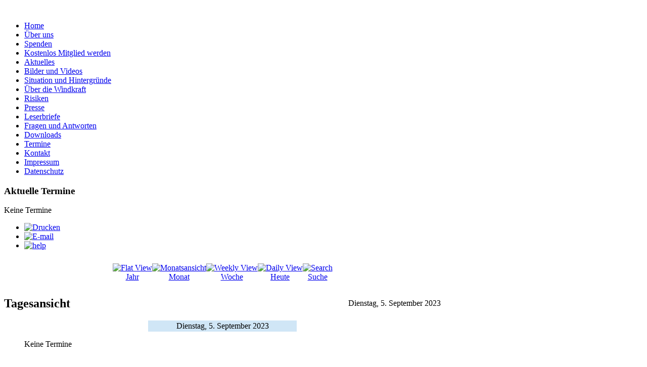

--- FILE ---
content_type: text/html; charset=utf-8
request_url: https://rettet-den-taunuskamm.de/component/jevents/day.listevents/2023/09/05/-.html?Itemid=115
body_size: 14300
content:
<!DOCTYPE HTML>
<html lang="de-de" dir="ltr">

<head>
<meta charset="utf-8" />
<meta http-equiv="X-UA-Compatible" content="IE=edge,chrome=1">
<meta name="viewport" content="width=device-width, initial-scale=1">
  <base href="https://rettet-den-taunuskamm.de/component/jevents/day.listevents/2023/09/05/-.html" />
  <meta name="robots" content="noindex, nofollow" />
  <meta name="generator" content="Joomla! - Open Source Content Management" />
  <title>rettet-den-taunuskamm.de</title>
  <link href="https://rettet-den-taunuskamm.de/index.php?option=com_jevents&amp;task=modlatest.rss&amp;format=feed&amp;type=rss&amp;Itemid=115&amp;modid=0" rel="alternate" type="application/rss+xml" title="RSS 2.0" />
  <link href="https://rettet-den-taunuskamm.de/index.php?option=com_jevents&amp;task=modlatest.rss&amp;format=feed&amp;type=atom&amp;Itemid=115&amp;modid=0" rel="alternate" type="application/atom+xml" title="Atom 1.0" />
  <link href="/templates/yoo_showroom/favicon.ico" rel="shortcut icon" type="image/vnd.microsoft.icon" />
  <link rel="stylesheet" href="/components/com_jevents/assets/css/eventsadmin16.css" type="text/css" />
  <link rel="stylesheet" href="/components/com_jevents/views/ext/assets/css/events_css.css" type="text/css" />
  <link rel="stylesheet" href="/cache/widgetkit/widgetkit-5d22d934.css" type="text/css" />
  <link rel="stylesheet" href="/components/com_jevents/views/ext/assets/css/modstyle.css" type="text/css" />
  <script src="/media/system/js/mootools-core.js" type="text/javascript"></script>
  <script src="/media/system/js/core.js" type="text/javascript"></script>
  <script src="/media/system/js/mootools-more.js" type="text/javascript"></script>
  <script src="/components/com_jevents/assets/js/view_detail.js" type="text/javascript"></script>
  <script src="/media/widgetkit/js/jquery.js" type="text/javascript"></script>
  <script src="/cache/widgetkit/widgetkit-ba069151.js" type="text/javascript"></script>

<link rel="apple-touch-icon-precomposed" href="/templates/yoo_showroom/apple_touch_icon.png" />
<link rel="stylesheet" href="/templates/yoo_showroom/css/base.css" />
<link rel="stylesheet" href="/templates/yoo_showroom/css/layout.css" />
<link rel="stylesheet" href="/templates/yoo_showroom/css/menus.css" />
<style>.wrapper { max-width: 1200px; }
#block-side { width: 28%; }
#block-main { width: 72%; }
#side-container { width: 316px; }
.sidebar-a-bottom-fixed { width: 296px; }
#maininner { width: 100%; }
#menu .dropdown { width: 250px; }
#menu .columns2 { width: 500px; }
#menu .columns3 { width: 750px; }
#menu .columns4 { width: 1000px; }</style>
<link rel="stylesheet" href="/templates/yoo_showroom/css/modules.css" />
<link rel="stylesheet" href="/templates/yoo_showroom/css/tools.css" />
<link rel="stylesheet" href="/templates/yoo_showroom/css/system.css" />
<link rel="stylesheet" href="/templates/yoo_showroom/css/extensions.css" />
<link rel="stylesheet" href="/templates/yoo_showroom/css/custom.css" />
<link rel="stylesheet" href="/templates/yoo_showroom/css/background/bridge.css" />
<link rel="stylesheet" href="/templates/yoo_showroom/css/animations.css" />
<link rel="stylesheet" href="/templates/yoo_showroom/css/bg_side/lightgrey.css" />
<link rel="stylesheet" href="/templates/yoo_showroom/css/bg_main/white.css" />
<link rel="stylesheet" href="/templates/yoo_showroom/css/color_hover/turquoise.css" />
<link rel="stylesheet" href="/templates/yoo_showroom/css/font1/mavenpro.css" />
<link rel="stylesheet" href="/templates/yoo_showroom/css/font2/opensans.css" />
<link rel="stylesheet" href="/templates/yoo_showroom/css/font3/opensans.css" />
<link rel="stylesheet" href="/templates/yoo_showroom/css/style.css" />
<link rel="stylesheet" href="/templates/yoo_showroom/css/responsive.css" />
<link rel="stylesheet" href="/templates/yoo_showroom/css/print.css" />
<link rel="stylesheet" href="/templates/yoo_showroom/fonts/opensans.css" />
<link rel="stylesheet" href="/templates/yoo_showroom/fonts/mavenpro.css" />
<script src="/templates/yoo_showroom/warp/js/warp.js"></script>
<script src="/templates/yoo_showroom/warp/js/responsive.js"></script>
<script src="/templates/yoo_showroom/warp/js/accordionmenu.js"></script>
<script src="/templates/yoo_showroom/warp/js/dropdownmenu.js"></script>
<script src="/templates/yoo_showroom/js/template.js"></script>
</head>

<body id="page" class="page sidebar-a-left sidebars-1  page-left sidebar-a-fixed sidebar-lightgrey noblog " data-config='{"template_width":"1200","block_side_width":28,"menu-follower":1,"twitter":0,"plusone":0,"facebook":0}'>

		
	<div class="wrapper grid-block">

		<div id="block-side" class="grid-box">
			<div id="side-container">

								<header id="header">

						
					<a id="logo" href="https://rettet-den-taunuskamm.de">
<img src="/images/rdtk_logo.jpg" alt="" title="Rettet den Taunuskamm" height="113" width="239" /></a>
					
											
					
				</header>
				
								<aside id="sidebar-a" class="grid-block"><div class="grid-box width100 grid-v"><div class="module   deepest">

			<ul class="menu menu-sidebar">
<li class="level1 item101"><a href="/" class="level1"><span>Home</span></a></li><li class="level1 item109 parent"><a href="/ueber-uns.html" class="level1 parent"><span>Über uns</span></a></li><li class="level1 item122"><a href="/unterstuetzen.html" class="level1"><span>Spenden</span></a></li><li class="level1 item111"><a href="/kostenlos-mitglied-werden.html" class="level1"><span>Kostenlos Mitglied werden</span></a></li><li class="level1 item232"><a href="/aktuelles-news.html" class="level1"><span>Aktuelles</span></a></li><li class="level1 item115 parent"><a href="/bildgallerie.html" class="level1 parent"><span>Bilder und Videos</span></a></li><li class="level1 item117 parent"><a href="/situation-und-hintergruende.html" class="level1 parent"><span>Situation und Hintergründe</span></a></li><li class="level1 item118 parent"><a href="/windkraft.html" class="level1 parent"><span>Über die Windkraft</span></a></li><li class="level1 item119 parent"><a href="/risiken.html" class="level1 parent"><span>Risiken</span></a></li><li class="level1 item120 parent"><a href="/presse.html" class="level1 parent"><span>Presse</span></a></li><li class="level1 item201"><a href="/leserbriefe.html" class="level1"><span>Leserbriefe</span></a></li><li class="level1 item159 parent"><a href="/m-faq.html" class="level1 parent"><span>Fragen und Antworten</span></a></li><li class="level1 item216"><a href="/downloads.html" class="level1"><span>Downloads</span></a></li><li class="level1 item121"><a href="/termine/range.listevents/-.html" class="level1"><span>Termine</span></a></li><li class="level1 item413"><a href="/kontakt1.html" class="level1"><span>Kontakt</span></a></li><li class="level1 item123"><a href="/impressum.html" class="level1"><span>Impressum</span></a></li><li class="level1 item408"><a href="/datenschutz.html" class="level1"><span>Datenschutz</span></a></li></ul>		
</div></div><div class="grid-box width100 grid-v"><div class="module mod-box  deepest">

		<h3 class="module-title">Aktuelle Termine</h3>	<table class="mod_events_latest_table" width="100%" border="0" cellspacing="0" cellpadding="0" align="center"><tr><td class="mod_events_latest_noevents">Keine Termine</td></tr>
</table>
		
</div></div></aside>
				
			</div>
		</div>

		<div id="block-main" class="grid-box">
			
			
			
						
						
						<div id="main" class="grid-block">

				<div id="maininner" class="grid-box">

					
										<section id="breadcrumbs"><div class="breadcrumbs"></div></section>
					
										<section id="content" class="grid-block">
<div id="system-message-container">
</div>

<!-- JEvents v3.0.11 Stable, Copyright © 2006-2013 GWE Systems Ltd, JEvents Project Group, http://www.jevents.net -->
<div class="contentpaneopen jeventpage" id="jevents_header">
		
		<ul class="actions">
				<li class="print-icon">
			<a href="javascript:void(0);" onclick="window.open('/component/jevents/day.listevents/2023/09/05/-.html?Itemid=115&amp;pop=1&amp;tmpl=component', 'win2', 'status=no,toolbar=no,scrollbars=yes,titlebar=no,menubar=no,resizable=yes,width=600,height=600,directories=no,location=no');" title="Drucken">
				<img src="/media/system/images/printButton.png" alt="Drucken" title="Drucken" />			</a>
			</li> 		<li class="email-icon">
			<a href="javascript:void(0);" onclick="javascript:window.open('/component/mailto/?tmpl=component&amp;link=1031c392583ac4c2aeb223919beb85dbad6c6a3b','emailwin','width=400,height=350,menubar=yes,resizable=yes'); return false;" title="E-mail">
				<img src="/media/system/images/emailButton.png" alt="E-mail" title="E-mail" />			</a>
		</li>
		<li class="info-icon"><a href="http://www.jevents.net" target="_blank"><img src="https://rettet-den-taunuskamm.de/components/com_jevents/views/ext/assets/images/help.gif" border="0" alt="help" class='jev_help' /></a></li>		</ul>
	</div>
<div class="contentpaneopen  jeventpage" id="jevents_body">
    	<table class="ev_navigation" bgcolor="#ffffff" border="0" cellpadding="10" cellspacing="0" width="100%" >
    	<tr>
    		<td class="tableh1" align="center">
    		<table border="0" cellpadding="0" cellspacing="0">
    			<tr>
    		<!-- BEGIN add_event -->
    		<!--//
    								//-->
    		<!-- END add_event -->
										<td><img name="spacer" src="https://rettet-den-taunuskamm.de/components/com_jevents/views/ext/assets/images/spacer.gif"  alt="" border="0" height="25" width="10"/></td>
					<td class="buttontext" align="center" nowrap="nowrap" valign="middle">
						<a href="/component/jevents/year.listevents/2023/09/05/-.html?Itemid=115" title="Jahr"  class="buttontext">
							<img src="https://rettet-den-taunuskamm.de/components/com_jevents/views/ext/assets/images/icon-flyer.gif" alt="Flat View" border="0"/><br/>
							Jahr</a>
					</td>
															<td><img name="spacer" src="https://rettet-den-taunuskamm.de/components/com_jevents/views/ext/assets/images/spacer.gif"  alt="" border="0" height="25" width="10"/></td>
					<td class="buttontext" align="center" nowrap="nowrap" valign="middle">
						<a href="/component/jevents/month.calendar/2023/09/05/-.html?Itemid=115" title="Monat" class="buttontext">
							<img src="https://rettet-den-taunuskamm.de/components/com_jevents/views/ext/assets/images/icon-calendarview.gif" alt="Monatsansicht" border="0"/><br/>
							Monat</a>
					</td>
															<td><img name="spacer" src="https://rettet-den-taunuskamm.de/components/com_jevents/views/ext/assets/images/spacer.gif"  alt="" border="0" height="25" width="10"/></td>
					<td class="buttontext" align="center" nowrap="nowrap" valign="middle">
						<a href="/component/jevents/week.listevents/2023/09/05/-.html?Itemid=115" title="Woche" class="buttontext">
							<img src="https://rettet-den-taunuskamm.de/components/com_jevents/views/ext/assets/images/icon-weekly.gif" alt="Weekly View" border="0"/><br/>
							Woche</a>
					</td>
															<td><img name="spacer" src="https://rettet-den-taunuskamm.de/components/com_jevents/views/ext/assets/images/spacer.gif"  alt="" border="0" height="25" width="10"/></td>
					<td class="buttontext" align="center" nowrap="nowrap" valign="middle">
						<a href="/component/jevents/day.listevents/2026/01/20/-.html?Itemid=115" title="Heute" class="buttontext">
							<img src="https://rettet-den-taunuskamm.de/components/com_jevents/views/ext/assets/images/icon-daily.gif" alt="Daily View" border="0"/><br/>
							Heute</a>
					</td>
										
																									<td><img name="spacer" src="https://rettet-den-taunuskamm.de/components/com_jevents/views/ext/assets/images/spacer.gif"  alt="" border="0" height="25" width="10"/></td>
					<td class="buttontext" align="center" nowrap="nowrap" valign="middle">
						<a href="/component/jevents/search.form/2023/09/05/-.html?Itemid=115" title="Suche" class="buttontext">
							<img src="https://rettet-den-taunuskamm.de/components/com_jevents/views/ext/assets/images/icon-search.gif" alt="Search" border="0"/><br/>
							Suche</a>
					</td>
										
				</tr>
			</table>

        </td>
        </tr></table>
		<table class="maintable" align="center" cellpadding="0" cellspacing="0" width="100%">
	<tr>
		<td class="tableh1" colspan="3">
			<table border="0" cellpadding="0" cellspacing="0" width="100%">
				<tr> 
					<td><h2>Tagesansicht</h2></td>
					<td class="today" align="right">Dienstag, 5. September 2023</td>
				</tr>
			</table>
	  </td>
	</tr>
		<tr>
			<td  class="previousmonth" align="center" height="22" nowrap="nowrap" valign="middle" width="33%">&nbsp;
<!-- BEGIN previous_month_link_row -->
      	      	

<!-- END previous_month_link_row -->
			</td>
			<td  class="currentmonth" style="background-color: rgb(208, 230, 246);" align="center" height="22" nowrap="nowrap" valign="middle">
				Dienstag, 5. September 2023			</td>
			<td  class="nextmonth" align="center" height="22" nowrap="nowrap" valign="middle"  width="33%">
      	
			</td>
		</tr>
<tr><td class="ev_td_right" colspan="3"><ul class="ev_ul" style="list-style: none;">
<li class='ev_td_li' style='border:0px;'>
Keine Termine</li>
</ul></td></tr>
</table>		<p align="center">
			<a href="http://www.jevents.net" target="_blank" style="font-size:xx-small;" title="Events Website">JEvents v3.0.11 Stable</a>
			&nbsp;
			<span style="color:#999999; font-size:9px;">Copyright &copy; 2006-2013</span>
		</p>
		</div>
</section>
					
					
				</div>
				<!-- maininner end -->
				
				
			</div>
						<!-- main end -->

						
			
						<footer id="footer">

								<a id="totop-scroller" href="#page"></a>
				
				<div class="module   deepest">

			
<p><span style="vertical-align: inherit;"><span style="vertical-align: inherit;"><span style="vertical-align: inherit;"><span style="vertical-align: inherit;">Copyright © 2013 Rettet den Taunuskamm e.V.<br /></span></span></span></span></p>		
</div>
			</footer>
			
			<script type="text/javascript">

 var _gaq = _gaq || [];
 _gaq.push(['_setAccount', 'UA-39280457-1']);
 _gaq.push(['_trackPageview']);

 (function() {
   var ga = document.createElement('script'); ga.type = 'text/javascript'; ga.async = true;
   ga.src = ('https:' == document.location.protocol ? 'https://ssl' : 'http://www') + '.google-analytics.com/ga.js';
   var s = document.getElementsByTagName('script')[0]; s.parentNode.insertBefore(ga, s);
 })();

</script>
		</div>
	</div>
	
</body>
</html>